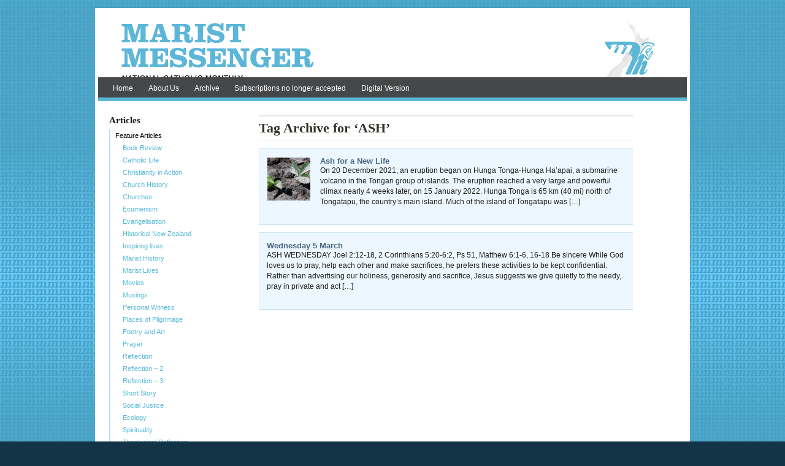

--- FILE ---
content_type: text/css
request_url: https://www.maristmessenger.co.nz/wp-content/themes/mimbopro/style.css
body_size: 4154
content:
/*  
Theme Name: Mimbo Pro
Theme URI: http://prothemedesign.com/themes/mimbo-pro/
Description: A premium magazine theme for WordPress
Version: 2.5
Author: Darren Hoyt, Ben Gillbanks
Author URI: http://prothemedesign.com/themes/mimbo-pro/


The CSS, XHTML and design is released under GPL:
http://www.opensource.org/licenses/gpl-license.php


TABLE OF CONTENTS 

  Inherited Styles
  HTML Elements
  Page Structure
  Headings 
  Content Page Styles
  WP Post Formatting  
  Comments
  Forms
  Clear
  Footer


/* Inherited Styles */

@import url('css/nav.css');


/* HTML Elements */

* {
	margin:0;
	padding:0;
	}
	
*:focus { 
	outline: none;
	}
	
body,html {
	min-height:101%;
	}
	
body {
	background: #133346 url(images/bg.jpg) repeat-x fixed;
	color: #1b1b1b;
	}


body, select, input, textarea {
	font: 100% Arial, Verdana, Sans-Serif;
	}

a, a:visited {
	color: ;
	text-decoration:none
	}

a:hover, a:active {
	color:red;
	text-decoration:underline;
	}

small {
	font-size: 0.95em;
	background:#eef5e1;
	padding:3px 6px;
	}

hr {
	margin:22px 0;
	background:#eae9e4;
	color:#eae9e4;
	height:1px;
	border:0;
	display: block;
	}

label {
	margin:12px 0 0 0;
	display:block
	}
	
table {
	display: table;
	margin:13px 0;
	width:100%;
	border-collapse:collapse;
	border-top:1px solid #e0ded9;
	border-bottom:1px solid #e0ded9;	
	}	

th {
	background:#e4e4e4;
	text-align:left;
	}

th, td {
	border-bottom:1px solid #FFF;
	padding:4px 7px;
	}
	
td {
	background:#f2f2f2;
	}		
			
p {
	margin:15px 0;
	line-height:145%;
	font-size:1.1em;
	}
	
pre {
	width:100%;
	overflow:auto;
	}
	


/* Structure */

#page {
	width:960px;
	margin:13px auto 0 auto;
	font-size:0.7em;
	border:5px solid #FFF
	}

#masthead {
	height:108px;
	background:url(images/bg_masthead.jpg);
	}
		
.left {
	float:left;
	}

.right {
	float:right;
	}

#sidebar {
	width: 270px;
	float:left;
	margin-right:16px;
	padding:0 8px 25px 8px;
	background:#FFF;
	}

#interior #content {
	float:left;
	width:620px;
	padding:12px 18px 40px 0;
	background:#FFF;
	}

#interior #content.fullwidth {
	width:auto;
	float:none;
	padding:12px;
	}
		


/*	Headers */
	
h1 {
	font: 2em Georgia, "Times New Roman", Times, serif;
	padding:6px 0;
	border-bottom:1px solid #eae9e4;
	border-top:3px solid #eae9e4;
	color:#313228;
	font-weight:bold;
	}

.post h1 {
	line-height:110%; 
	}

h3 {
	font: 1.3em Georgia, "Times New Roman", Times, serif;
	margin:13px 0 7px 0;
	line-height:115%;
	font-weight:bold;
	}

h4#comments {
		margin:30px 0 -15px 0;
}

#respond h4 {
		margin:28px 0 0 0;
}

h3#pages {
	margin:0 0 5px 0;
	}
		
h3.catcolor1, h3.catcolor2, h3.catcolor3 {
	height:22px;
	margin:0 0 9px 0;
	padding:3px 0 0 7px;
	font:1.2em Arial, Helvetica, sans-serif;
	font-weight:bold;
	border:none
	}
	
h3.catcolor1 {
	background: url(images/cat_green.jpg);
	}

h3.catcolor2 {
	background: url(images/cat_red.jpg);
	}

h3.catcolor3 {
	background: url(images/cat_grey.jpg);
	}

#meta h3 {
	border-bottom:3px solid #085682;
	color:#FFF;
	}
	
#lead h2 {
	font:bold 1.9em Georgia,'Times New Roman';
	margin:0;
	padding: 0 17px 0 0;
	line-height:110%;
	border:0;
	}
			
#recent h3 {
	margin: 0 0 5px 0;
	color:#112f41;
	border:0;
	}



.entry h3 {
	font:1.6em Georgia, "Times New Roman", Times, serif;
	color:#313228;
	font-weight:bold;
	}

.entry .widget h3 {
	font-size:1.3em;
	}
	
h3#respond {
	margin-top:35px;
	}

h4 {
	margin-bottom:3px;
	font:1.2em Arial, Verdana;
	color:#313228;
	font-weight:bold
	}

.entry h4 {
	font:1.4em Georgia, "Times New Roman", Times, serif;
	color:#313228;
	font-weight:bold
	}

h4.widgettitle {
	font: 1.3em Georgia, "Times New Roman", Times, serif;
	margin:13px 0 7px 0;
	line-height:115%;
	font-weight:bold;
	border-bottom:3px solid #EAE9E4;
	padding-bottom:3px
	}
			
h4#respond {
	border-top:1px solid #eae9e4;
	margin-top:25px;
	padding-top:20px;
	}

.cat-excerpt h4 {
	margin:0;
	}

.domtab h4 {
	margin:15px 0;
	}

#more-menu h4 {
	color:#4a4e4a;
	font-size:1.1em;
	}

.cat-excerpt h4 {
	margin-bottom:-15px;
	}
	
.entry h5 {
	font:1.2em Georgia, "Times New Roman", Times, serif;
	color:#313228;
	font-weight:bold
	}

		
/* Content Page Styles */


#logo {
	margin:0 auto;
	display:block;
	color:#FFF;
	font:2.8em Georgia, "Times New Roman", Times, serif;
	padding-top:29px;
	text-align:center;
	font-weight:bold;
	}

#logo a, #logo a:visited {
	color: #FFF;
	}

#description {
	border:none;
	padding:0;
	font:bold 0.9em Georgia, "Times New Roman", Times, serif;
	text-align:center;
	color:#40bb7f;
	text-transform:uppercase
	}
				
#lead {
	background:#1e3d4f;
	color:#f1f5f8;
	width:600px;
	padding:18px;
	float:left;
	font-size:0.95em;
	}

#interior #lead {
	float:none;
	width:auto;
	margin: 6px 0 10px 0;
	}
		
#lead a, #lead a:visited {
	color:red;
	}

#lead img {
	border:1px solid #516f80;
	padding:1px;
	}

#lead .date {
	color:#a7b5bd;
	margin-bottom:-15px;
	padding:4px 0;
	}
	
a#fullstory, a#fullstory:visited {
	background:#174a6d;
	padding:5px 8px;
	color:#9adafe;
	position:relative
	}

a#fullstory:hover, a#fullstory:active {
	background:#132d3c;
	text-decoration:none;
	color:#FFF;
	}
	
#interior #lead img	{
	float:left;
	margin:1px 16px 6px 0;
	}

#lead .left {
	width:165px;
	}

#lead .right {
	width:408px;
	}

.widget {
	margin-bottom:25px;
	}

.widget_tag_cloud a {
	display:inline;
	float:none;
}

#widget-single-right {
	float:right;
	width:190px;
	margin:3px 0 15px 18px;
	border:1px solid #E7E8DF;
	padding:5px 14px 14px;
	}

.entry #widget-single-right ul, .entry #widget-single-right ol {
	padding:0 !important;
	}
	
#wp125adwrap_2c, #wp125adwrap_1c {
	padding:12px 0;
}

.wp125ad {
	float:left;
	margin:0 0 6px 6px;
	}

.textwidget {
	margin: 15px 0;
	line-height:160%;
	}	
	
.widget td {
	background:none;
	}

#sidebar .widget li {
	list-style:none;
	border-bottom:1px solid #7EB8E9;
	padding:0;
	}

#sidebar .widget ul {
	border-left: 4px solid #C0DCF4;
	list-style:none;
	}

#sidebar .widget ul ul {
	border-left: none;
}

#sidebar .widget li a, #sidebar .widget li a:visited {
	background:#3399cc;
	color:#ACE3FF;
	text-decoration:none;
	display:block;
	padding:4px 4px 4px 8px
	}

#sidebar .widget li a:hover, #sidebar .widget li a:active, 
#sidebar .widget li li a:hover, #sidebaer .widget li li a:active {
	background:#237daa !important;
	color:#FFF;
	}

#sidebar .widget li li a, #sidebar .widget li li a:visited {
	background:#45a3d3;
	padding-left:20px;
}

#sidebar .widget li li {
	border:none;
	
}

#breadcrumbs {
	background:#3399cc;
	padding:5px 0 7px 24px;
	color:#FFF;
	}	

#breadcrumbs a, #breadcrumbs a:visited {
	color:#ace3ff;
	font-weight:bold
	}

#interior .stripes {
	/*background: #FFF url(images/bg_stripe.gif) repeat-x;*/
	background: #FFF;
	padding:10px;
	}	
	

#author {
	margin-bottom: 19px;
	}

#author img {
	padding:1px;
	float:left;
	margin-right:13px;
	}

#author span {
	display:block;
	margin-top:12px;
	background:url(images/envelope.gif) no-repeat 1px 10px;
	padding:8px 0 0 17px;
	}

#author p {
	margin:0;
	width:452px;
	}	

.author-listing {
	margin:18px 0 34px 0;
	}

.author-listing ul {
	margin:15px 0 8px 0;
	}
	
.author-id {
	float:left;
	width:500px;
	padding:17px 0 0 10px;
	}
	
.cat-excerpt {
	padding:10px;
	margin: 12px 0;
	}
	
.cat-excerpt img, #image-gallery img {
	float:left;
	margin:1px 15px 15px 0;
	border:1px solid #516f80;
	padding:1px;
	}	

#image-gallery {
	margin:18px 0;
	}
				
.pagination, #comment-pagination {
	padding-top:20px;
	}
	
.subfeature {
	background:#edf7ff;
	border-bottom:1px solid #bfdfef;
	border-top:1px solid #bfdfef;
	padding:13px;
	}
	
.subfeature a, .subfeature a:visited {
	color:#4d6984;
	font-weight:bold
	}

.bullets li {
	border-bottom:1px solid #ECECEC;
	list-style-image:none;
	list-style-position:outside;
	list-style-type:square;
	margin-left:25px;
	padding:5px 0;
}	




/*Custom Widgets*/

#sidebar .widget #postDetails a, #sidebar .widget #postDetails a:visited {
	background: none;
	display: inline;
	padding: 0;
	color: #3399cc;
	text-decoration: underline;
	}			

#postDetails ul {
	float: left;
	margin-left: 8px;
	}
	
#sidebar .widget #postDetails li, #meta .widget #postDetails li, #sidebar .widget .upcomingPosts li {
	padding: 2px 0;
	list-style: none;
	margin: 0;
	border:none;
	}

#sidebar .widget #postDetails a:hover, #sidebar .widget #postDetails a:active {
	color:#59bced;
	background: none !important;
	}
		
#sidebar .widget #postDetails ul, #sidebar .widget ul.upcomingPosts { 
	border:none;
	}
	
#sidebar .widget #postDetails li.postDetailsCommentsFeed a {
	background: url(images/rss.gif) no-repeat !important;
	padding-left: 15px;
	}	

.more-in li {
	margin-left: 35px;
	padding: 4px 0;
	}




	
	
/*Post Page Formatting*/

.entry blockquote, .entry code, 
.commentlist blockquote, .commentlist code {
	color:#76767a;
	background:#f2f2f2;
	padding:6px 22px;
	margin:18px 35px;
	border-right:1px solid #DDD;
	border-bottom:1px solid #DDD;
	display:block;
	font:italic 1em Georgia, "Times New Roman", Times, serif; 
	}	

.entry pre, .entry code {
	width:350px;
	font: 1em "Courier New", Courier, monospace;
	padding:20px 14px;
	}

.post code {
	background:#f5f3ee;
	padding:3px;
	font-size:1.2em;
	}
	
.entry ul, .entry ol {
	padding:15px 0;
	}
		
.entry ol li, .entry ul li {
	margin:0 0 10px 48px;
	line-height:135%;
	font-size:1.1em;
	}

.entry ul li {
	list-style:disc;
	}

.entry .widget li {
	list-style:none;
	margin:0;
	padding:5px 0;
	}	
	
#tags {
	padding:3px 6px 4px 15px;
	background:#edf7ff url(images/tag.gif) no-repeat 4px;
	}	

.commentcount {
	background:url(images/bubble.gif) no-repeat 1px;
	padding-left:17px;
	margin: 0 10px;
	font-family:Arial, Helvetica, sans-serif;
	font-weight:normal
	}

#home #lead .commentcount, 
#interior #lead .commentcount {
	background:url(images/bubble2.gif) no-repeat 1px;
	font-size:0.6em;
	}
			
.postmetadata {
	border-bottom:1px solid #eae9e4;
	padding:5px 0;
	}	

#print {
	background:url(images/icon_page.gif) no-repeat;
	padding-left:15px;
	}



/*Images*/
	
.entry img {
	display:block;
	border:1px solid #999;
	padding:2px;
	margin:15px 0;
	}

.wp-caption.alignleft, 
.wp-caption.alignright, 
.wp-caption.aligncenter {
	background:#EFEFEF;
	text-align:center;
	padding:10px 5px 10px 10px;
		}

img.alignleft {
	margin:5px 15px 10px 0;
	float:left
	}

img.alignright {
	margin:5px 0 10px 15px;
	float:right
	}

.wp-caption.alignleft {
	float:left;
	margin:5px 22px 10px 0;
	}
	
.wp-caption.alignright {
	float:right;
	margin:5px 0 10px 22px;
	}

.wp-caption.aligncenter, img.aligncenter {
    margin: 0 auto;
	display:block;
	margin-bottom:15px;
	float:none
   	}
		
p.wp-caption-text {
	margin:0;
	text-align:center;
	padding:5px 0;
	
	}	

.wp-caption img {
	float:none;
	margin:0;
	}	

.gallery {
	margin:15px 0;
	display:block;
	}
	
.gallery img {
	border:1px solid #999 !important;
	padding:2px;
	}

.gallery-item {
	padding:12px 0;
	}

.gallery-caption {
	padding:10px;
	}

.gallery-icon img {
	margin:0 auto;
	display:block; 
	}
	
	

/* ---------- @ Comments -----------*/

.reply a, .reply a:visited  {
	margin: 20px 0;
	text-decoration:none;
	color:#4f4f4f;
	background:url(images/icon_reply.gif) no-repeat;
	padding: 0 0 3px 17px;
	display:block;
	}

.reply a:hover {
	text-decoration:none;
	color:#000;
	}

.reply a:active {
	text-decoration:underline;
	color:#4f4f4f;
	}

.commentlist {
	margin-top:25px;
	}
				
.commentlist li {
	margin: 0 0 18px 0;
	padding: 15px;
	background:#F2F2F2;
	border-bottom:1px solid #DDDDDD;
	border-top:1px solid #DDDDDD;
	list-style:none;
	}
	
.commentlist li.depth-2 {
	border:none;
	background:#FFF;
	border-top: 1px solid #f2f2f2;	
	margin-left:15px;
	}

.commentlist li.depth-3	 {
	margin-left:15px;
	border:none;
	background:#f2f2f2;
	}

.commentlist li.bypostauthor {
	background:#e5e5e5 !important; 
	border:1px solid #c7c7c7 !important;
	}
	
.commentlist code {
	background:#e0e0e0;
	padding:3px;
	}
	
.avatar {
	margin: 3px 10px 0 0;
	float:left;
	padding:2px;
	border:1px solid #b9b9b9;
	background:#FFF;	
	}

#trackbacklist li {
	margin: 10px 0 10px 35px;
	}

#trackbacklist cite {
	font-style:normal
	}
			
cite.fn {
	font: bold 1.4em Georgia, "Times New Roman", Times, serif;
	letter-spacing:-0.05em;
	display:block;
	padding:9px 0 2px 0;
	}	

.says {
	display:none;
	}
	

	
	

/* Form Elements */

#searchform {
	width:194px;
	float:right;
	text-align:right;
	padding-top:2px;	
	}

.search-excerpt {
	background:#FFFF00
}
	
select {
	background:#edf7ff;
	border:1px solid #3399cc;
	width:100%
	}

#s {
	background:#7ebfdf;
	border:none;
	padding:2px;
	width:129px;
	}

#submit {
	border:1px solid #000;
	background: #1a5d80 url(images/bg_button.gif) repeat-x;
	margin-top:12px;
	color:#a4e1ff;
	padding:4px 8px;
	display:block;
	font-size:1.1em;
	}
	
#contactform legend {
	display:none
	}

#contactform label {
	padding:5px 0;
}

#contactform fieldset {
	border:none
	}

#contact-captcha {
	margin:5px 0;
	display:block
}

#contact-message {
	height:200px;
}

.field {
	border:1px solid #444;
	border-top:1px double #c4c4c4;
	border-left:1px double #c4c4c4;
	padding:5px;
	background:#FFF ! important;
	font-size:1.1em;
	}

.field:focus {
	background:#f9f8f4 ! important;
	}

#wysiwyg {
	padding:6px 0 10px 0;
	}

#wysiwyg a, #wysiwyg a:visited {
	padding:3px;
	margin-right:4px;
	text-indent:-9999px;
	display:block;
	width:20px;
	height:20px;
	float:left;
	border:1px solid #FFF;
	border-bottom:1px solid #afafaf;
	border-right:1px solid #afafaf;
	background-color:#CCC
	}
			
a#button-bold {
	background:#CCC url(images/bg_bold.gif) no-repeat 8px;
	}	

a#button-italic {
	background:#CCC url(images/bg_italic.gif) no-repeat 8px;
	}	
	
a#button-block {
	background:#CCC  url(images/bg_block.gif) no-repeat 5px;
	}	
	
a#button-link {
	background:#CCC  url(images/bg_link.gif) no-repeat 5px;
	}		

#wysiwyg a:hover, #wysiwyg a:active {
	background-color:#dcdcdc
	}

#comment {
	width:98%;
	height:200px
	}
	
	
				

/* Float Properties*/

.clearfloat:after {
	display:block;
	visibility:hidden;
	clear:both;
	height:0;
	content:".";
	}
	
.clearfloat {
	display:inline-block
	}

.clearfloat {
	display:block
	}
	

/* Footer*/

#meta {
	background:#000 url(images/bg_popular.jpg) center bottom no-repeat;
	padding: 17px 0 26px 0;
	color:#FFF;
	}

#meta .widget {	
	width:283px;
	float:left;
	padding-left:20px;
	margin-right:12px;
	}
	
#meta li {
	margin-left:25px;
	padding:3px 0;
	list-style:square;
	border:none;
	line-height:145%;
	}
		
#footer {
	margin: 0 auto 25px auto;
	width: 946px;
	font-size:0.7em;
	padding:15px;
	color:#ccdbe6;
	}

#footer a, #footer a:visited {
	color:#94d6f7;
	}

#footer .left, #footer .right {
	width:400px;
	}
	
#footer .right {
	text-align:right
	}
	
	


--- FILE ---
content_type: text/css
request_url: https://www.maristmessenger.co.nz/wp-content/themes/mimbopro/css/print.css
body_size: 480
content:
body, html {
	background:#FFF;
	font:11pt Arial, Helvetica, sans-serif;
	color:#000;
	}
	
body {
	padding:20px;
	}

a:link, a:visited {
 	background: transparent;
	font-weight: bold;
	text-decoration: underline;
	color:#000;
	}	
	
h1, h2, h3, h4 {
	font-family: Georgia, "Times New Roman", Times, serif
	}

h1 {
	font-size:2em;
	}

h2 {
	font-size:1.8em;
	}

h3 {
	font-size:1.5em;
	}

h4 {
	font-size:1.2em;
	}
				
img {
	display:block;
	border:0;
	}

#nav, #searchform, #branding, #commentform, #footer, #sidebar, #more-menu, #masthead, #popularity, #tags, #discussion {
	display:none
	}

hr { 
	background:#000; 
	color:#000;
	width:100%; 
	height:1px; 
	margin:2em 0; 
 	border:none; 
	}

blockquote { 
 	margin:1.5em 0; 
 	padding:1em; 
 	border:1px solid #ccc; 
 	font-style:italic; 
 	font-size:0.9em; 
	}
	
#printMessage {
	display:none;
	}

#meta {
	display:none;
}
